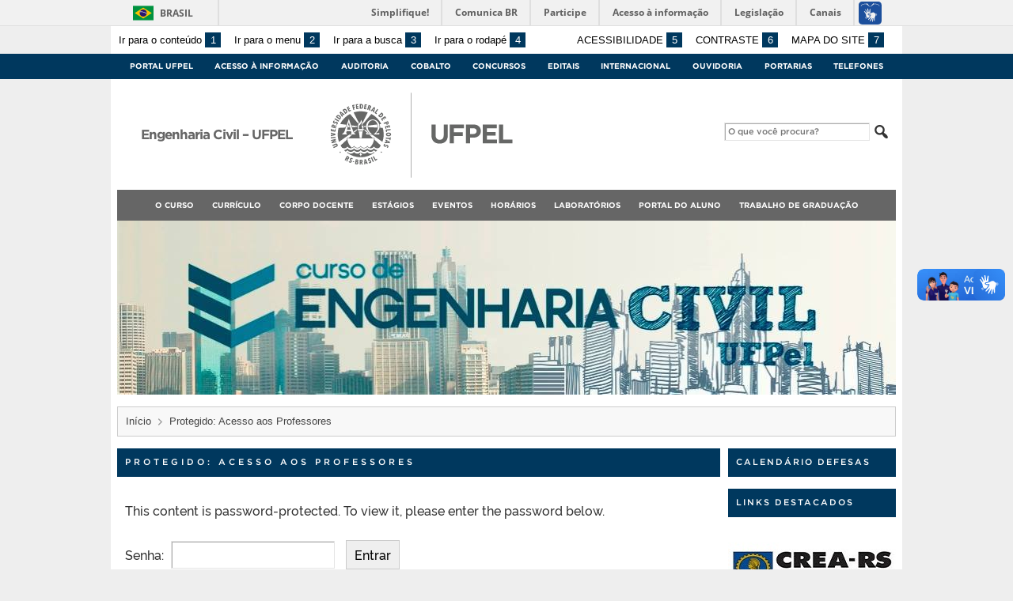

--- FILE ---
content_type: text/html; charset=UTF-8
request_url: https://wp.ufpel.edu.br/engciv/curso/acessoprof/
body_size: 15172
content:
<!DOCTYPE html>
<html prefix="og: http://ogp.me/ns# fb: https://www.facebook.com/2008/fbml" lang="pt-BR">
<head>
	<meta http-equiv="Content-Type" content="text/html; charset=utf-8" />
	<meta name="viewport" content="width=device-width, initial-scale=1.0">
	<title>
		Engenharia Civil &#8211; UFPEL &raquo; Acesso aos Professores	</title>
	<link rel="alternate" type="application/rss+xml" title="Engenharia Civil &#8211; UFPEL" href="https://wp.ufpel.edu.br/engciv/feed/" />

	<meta property='og:title' content='Protegido: Acesso aos Professores'/>
<meta property='og:image' content='https://wp.ufpel.edu.br/engciv/files/2014/09/LOGO.png' />
<meta property='og:site_name' content='Engenharia Civil - UFPEL' />
<meta property='og:description' content='Não há resumo por ser um post protegido.' />
<meta property='og:type' content='article' />
<meta property='og:url' content='http://wp.ufpel.edu.br/engciv/curso/acessoprof/' />

	<meta name='robots' content='max-image-preview:large' />
<link rel='dns-prefetch' href='//www.google.com' />
<link rel='dns-prefetch' href='//barra.brasil.gov.br' />
<link rel='dns-prefetch' href='//stats.wp.com' />
<link rel="alternate" title="oEmbed (JSON)" type="application/json+oembed" href="https://wp.ufpel.edu.br/engciv/wp-json/oembed/1.0/embed?url=https%3A%2F%2Fwp.ufpel.edu.br%2Fengciv%2Fcurso%2Facessoprof%2F" />
<link rel="alternate" title="oEmbed (XML)" type="text/xml+oembed" href="https://wp.ufpel.edu.br/engciv/wp-json/oembed/1.0/embed?url=https%3A%2F%2Fwp.ufpel.edu.br%2Fengciv%2Fcurso%2Facessoprof%2F&#038;format=xml" />
<style id='wp-img-auto-sizes-contain-inline-css' type='text/css'>
img:is([sizes=auto i],[sizes^="auto," i]){contain-intrinsic-size:3000px 1500px}
/*# sourceURL=wp-img-auto-sizes-contain-inline-css */
</style>
<style id='wp-emoji-styles-inline-css' type='text/css'>

	img.wp-smiley, img.emoji {
		display: inline !important;
		border: none !important;
		box-shadow: none !important;
		height: 1em !important;
		width: 1em !important;
		margin: 0 0.07em !important;
		vertical-align: -0.1em !important;
		background: none !important;
		padding: 0 !important;
	}
/*# sourceURL=wp-emoji-styles-inline-css */
</style>
<style id='wp-block-library-inline-css' type='text/css'>
:root{--wp-block-synced-color:#7a00df;--wp-block-synced-color--rgb:122,0,223;--wp-bound-block-color:var(--wp-block-synced-color);--wp-editor-canvas-background:#ddd;--wp-admin-theme-color:#007cba;--wp-admin-theme-color--rgb:0,124,186;--wp-admin-theme-color-darker-10:#006ba1;--wp-admin-theme-color-darker-10--rgb:0,107,160.5;--wp-admin-theme-color-darker-20:#005a87;--wp-admin-theme-color-darker-20--rgb:0,90,135;--wp-admin-border-width-focus:2px}@media (min-resolution:192dpi){:root{--wp-admin-border-width-focus:1.5px}}.wp-element-button{cursor:pointer}:root .has-very-light-gray-background-color{background-color:#eee}:root .has-very-dark-gray-background-color{background-color:#313131}:root .has-very-light-gray-color{color:#eee}:root .has-very-dark-gray-color{color:#313131}:root .has-vivid-green-cyan-to-vivid-cyan-blue-gradient-background{background:linear-gradient(135deg,#00d084,#0693e3)}:root .has-purple-crush-gradient-background{background:linear-gradient(135deg,#34e2e4,#4721fb 50%,#ab1dfe)}:root .has-hazy-dawn-gradient-background{background:linear-gradient(135deg,#faaca8,#dad0ec)}:root .has-subdued-olive-gradient-background{background:linear-gradient(135deg,#fafae1,#67a671)}:root .has-atomic-cream-gradient-background{background:linear-gradient(135deg,#fdd79a,#004a59)}:root .has-nightshade-gradient-background{background:linear-gradient(135deg,#330968,#31cdcf)}:root .has-midnight-gradient-background{background:linear-gradient(135deg,#020381,#2874fc)}:root{--wp--preset--font-size--normal:16px;--wp--preset--font-size--huge:42px}.has-regular-font-size{font-size:1em}.has-larger-font-size{font-size:2.625em}.has-normal-font-size{font-size:var(--wp--preset--font-size--normal)}.has-huge-font-size{font-size:var(--wp--preset--font-size--huge)}:root .has-text-align-center{text-align:center}:root .has-text-align-left{text-align:left}:root .has-text-align-right{text-align:right}.has-fit-text{white-space:nowrap!important}#end-resizable-editor-section{display:none}.aligncenter{clear:both}.items-justified-left{justify-content:flex-start}.items-justified-center{justify-content:center}.items-justified-right{justify-content:flex-end}.items-justified-space-between{justify-content:space-between}.screen-reader-text{word-wrap:normal!important;border:0;clip-path:inset(50%);height:1px;margin:-1px;overflow:hidden;padding:0;position:absolute;width:1px}.screen-reader-text:focus{background-color:#ddd;clip-path:none;color:#444;display:block;font-size:1em;height:auto;left:5px;line-height:normal;padding:15px 23px 14px;text-decoration:none;top:5px;width:auto;z-index:100000}html :where(.has-border-color){border-style:solid}html :where([style*=border-top-color]){border-top-style:solid}html :where([style*=border-right-color]){border-right-style:solid}html :where([style*=border-bottom-color]){border-bottom-style:solid}html :where([style*=border-left-color]){border-left-style:solid}html :where([style*=border-width]){border-style:solid}html :where([style*=border-top-width]){border-top-style:solid}html :where([style*=border-right-width]){border-right-style:solid}html :where([style*=border-bottom-width]){border-bottom-style:solid}html :where([style*=border-left-width]){border-left-style:solid}html :where(img[class*=wp-image-]){height:auto;max-width:100%}:where(figure){margin:0 0 1em}html :where(.is-position-sticky){--wp-admin--admin-bar--position-offset:var(--wp-admin--admin-bar--height,0px)}@media screen and (max-width:600px){html :where(.is-position-sticky){--wp-admin--admin-bar--position-offset:0px}}

/*# sourceURL=wp-block-library-inline-css */
</style><style id='global-styles-inline-css' type='text/css'>
:root{--wp--preset--aspect-ratio--square: 1;--wp--preset--aspect-ratio--4-3: 4/3;--wp--preset--aspect-ratio--3-4: 3/4;--wp--preset--aspect-ratio--3-2: 3/2;--wp--preset--aspect-ratio--2-3: 2/3;--wp--preset--aspect-ratio--16-9: 16/9;--wp--preset--aspect-ratio--9-16: 9/16;--wp--preset--color--black: #000000;--wp--preset--color--cyan-bluish-gray: #abb8c3;--wp--preset--color--white: #ffffff;--wp--preset--color--pale-pink: #f78da7;--wp--preset--color--vivid-red: #cf2e2e;--wp--preset--color--luminous-vivid-orange: #ff6900;--wp--preset--color--luminous-vivid-amber: #fcb900;--wp--preset--color--light-green-cyan: #7bdcb5;--wp--preset--color--vivid-green-cyan: #00d084;--wp--preset--color--pale-cyan-blue: #8ed1fc;--wp--preset--color--vivid-cyan-blue: #0693e3;--wp--preset--color--vivid-purple: #9b51e0;--wp--preset--gradient--vivid-cyan-blue-to-vivid-purple: linear-gradient(135deg,rgb(6,147,227) 0%,rgb(155,81,224) 100%);--wp--preset--gradient--light-green-cyan-to-vivid-green-cyan: linear-gradient(135deg,rgb(122,220,180) 0%,rgb(0,208,130) 100%);--wp--preset--gradient--luminous-vivid-amber-to-luminous-vivid-orange: linear-gradient(135deg,rgb(252,185,0) 0%,rgb(255,105,0) 100%);--wp--preset--gradient--luminous-vivid-orange-to-vivid-red: linear-gradient(135deg,rgb(255,105,0) 0%,rgb(207,46,46) 100%);--wp--preset--gradient--very-light-gray-to-cyan-bluish-gray: linear-gradient(135deg,rgb(238,238,238) 0%,rgb(169,184,195) 100%);--wp--preset--gradient--cool-to-warm-spectrum: linear-gradient(135deg,rgb(74,234,220) 0%,rgb(151,120,209) 20%,rgb(207,42,186) 40%,rgb(238,44,130) 60%,rgb(251,105,98) 80%,rgb(254,248,76) 100%);--wp--preset--gradient--blush-light-purple: linear-gradient(135deg,rgb(255,206,236) 0%,rgb(152,150,240) 100%);--wp--preset--gradient--blush-bordeaux: linear-gradient(135deg,rgb(254,205,165) 0%,rgb(254,45,45) 50%,rgb(107,0,62) 100%);--wp--preset--gradient--luminous-dusk: linear-gradient(135deg,rgb(255,203,112) 0%,rgb(199,81,192) 50%,rgb(65,88,208) 100%);--wp--preset--gradient--pale-ocean: linear-gradient(135deg,rgb(255,245,203) 0%,rgb(182,227,212) 50%,rgb(51,167,181) 100%);--wp--preset--gradient--electric-grass: linear-gradient(135deg,rgb(202,248,128) 0%,rgb(113,206,126) 100%);--wp--preset--gradient--midnight: linear-gradient(135deg,rgb(2,3,129) 0%,rgb(40,116,252) 100%);--wp--preset--font-size--small: 14px;--wp--preset--font-size--medium: 20px;--wp--preset--font-size--large: 22px;--wp--preset--font-size--x-large: 42px;--wp--preset--font-size--regular: 16px;--wp--preset--font-size--larger: 28px;--wp--preset--spacing--20: 0.44rem;--wp--preset--spacing--30: 0.67rem;--wp--preset--spacing--40: 1rem;--wp--preset--spacing--50: 1.5rem;--wp--preset--spacing--60: 2.25rem;--wp--preset--spacing--70: 3.38rem;--wp--preset--spacing--80: 5.06rem;--wp--preset--shadow--natural: 6px 6px 9px rgba(0, 0, 0, 0.2);--wp--preset--shadow--deep: 12px 12px 50px rgba(0, 0, 0, 0.4);--wp--preset--shadow--sharp: 6px 6px 0px rgba(0, 0, 0, 0.2);--wp--preset--shadow--outlined: 6px 6px 0px -3px rgb(255, 255, 255), 6px 6px rgb(0, 0, 0);--wp--preset--shadow--crisp: 6px 6px 0px rgb(0, 0, 0);}:where(.is-layout-flex){gap: 0.5em;}:where(.is-layout-grid){gap: 0.5em;}body .is-layout-flex{display: flex;}.is-layout-flex{flex-wrap: wrap;align-items: center;}.is-layout-flex > :is(*, div){margin: 0;}body .is-layout-grid{display: grid;}.is-layout-grid > :is(*, div){margin: 0;}:where(.wp-block-columns.is-layout-flex){gap: 2em;}:where(.wp-block-columns.is-layout-grid){gap: 2em;}:where(.wp-block-post-template.is-layout-flex){gap: 1.25em;}:where(.wp-block-post-template.is-layout-grid){gap: 1.25em;}.has-black-color{color: var(--wp--preset--color--black) !important;}.has-cyan-bluish-gray-color{color: var(--wp--preset--color--cyan-bluish-gray) !important;}.has-white-color{color: var(--wp--preset--color--white) !important;}.has-pale-pink-color{color: var(--wp--preset--color--pale-pink) !important;}.has-vivid-red-color{color: var(--wp--preset--color--vivid-red) !important;}.has-luminous-vivid-orange-color{color: var(--wp--preset--color--luminous-vivid-orange) !important;}.has-luminous-vivid-amber-color{color: var(--wp--preset--color--luminous-vivid-amber) !important;}.has-light-green-cyan-color{color: var(--wp--preset--color--light-green-cyan) !important;}.has-vivid-green-cyan-color{color: var(--wp--preset--color--vivid-green-cyan) !important;}.has-pale-cyan-blue-color{color: var(--wp--preset--color--pale-cyan-blue) !important;}.has-vivid-cyan-blue-color{color: var(--wp--preset--color--vivid-cyan-blue) !important;}.has-vivid-purple-color{color: var(--wp--preset--color--vivid-purple) !important;}.has-black-background-color{background-color: var(--wp--preset--color--black) !important;}.has-cyan-bluish-gray-background-color{background-color: var(--wp--preset--color--cyan-bluish-gray) !important;}.has-white-background-color{background-color: var(--wp--preset--color--white) !important;}.has-pale-pink-background-color{background-color: var(--wp--preset--color--pale-pink) !important;}.has-vivid-red-background-color{background-color: var(--wp--preset--color--vivid-red) !important;}.has-luminous-vivid-orange-background-color{background-color: var(--wp--preset--color--luminous-vivid-orange) !important;}.has-luminous-vivid-amber-background-color{background-color: var(--wp--preset--color--luminous-vivid-amber) !important;}.has-light-green-cyan-background-color{background-color: var(--wp--preset--color--light-green-cyan) !important;}.has-vivid-green-cyan-background-color{background-color: var(--wp--preset--color--vivid-green-cyan) !important;}.has-pale-cyan-blue-background-color{background-color: var(--wp--preset--color--pale-cyan-blue) !important;}.has-vivid-cyan-blue-background-color{background-color: var(--wp--preset--color--vivid-cyan-blue) !important;}.has-vivid-purple-background-color{background-color: var(--wp--preset--color--vivid-purple) !important;}.has-black-border-color{border-color: var(--wp--preset--color--black) !important;}.has-cyan-bluish-gray-border-color{border-color: var(--wp--preset--color--cyan-bluish-gray) !important;}.has-white-border-color{border-color: var(--wp--preset--color--white) !important;}.has-pale-pink-border-color{border-color: var(--wp--preset--color--pale-pink) !important;}.has-vivid-red-border-color{border-color: var(--wp--preset--color--vivid-red) !important;}.has-luminous-vivid-orange-border-color{border-color: var(--wp--preset--color--luminous-vivid-orange) !important;}.has-luminous-vivid-amber-border-color{border-color: var(--wp--preset--color--luminous-vivid-amber) !important;}.has-light-green-cyan-border-color{border-color: var(--wp--preset--color--light-green-cyan) !important;}.has-vivid-green-cyan-border-color{border-color: var(--wp--preset--color--vivid-green-cyan) !important;}.has-pale-cyan-blue-border-color{border-color: var(--wp--preset--color--pale-cyan-blue) !important;}.has-vivid-cyan-blue-border-color{border-color: var(--wp--preset--color--vivid-cyan-blue) !important;}.has-vivid-purple-border-color{border-color: var(--wp--preset--color--vivid-purple) !important;}.has-vivid-cyan-blue-to-vivid-purple-gradient-background{background: var(--wp--preset--gradient--vivid-cyan-blue-to-vivid-purple) !important;}.has-light-green-cyan-to-vivid-green-cyan-gradient-background{background: var(--wp--preset--gradient--light-green-cyan-to-vivid-green-cyan) !important;}.has-luminous-vivid-amber-to-luminous-vivid-orange-gradient-background{background: var(--wp--preset--gradient--luminous-vivid-amber-to-luminous-vivid-orange) !important;}.has-luminous-vivid-orange-to-vivid-red-gradient-background{background: var(--wp--preset--gradient--luminous-vivid-orange-to-vivid-red) !important;}.has-very-light-gray-to-cyan-bluish-gray-gradient-background{background: var(--wp--preset--gradient--very-light-gray-to-cyan-bluish-gray) !important;}.has-cool-to-warm-spectrum-gradient-background{background: var(--wp--preset--gradient--cool-to-warm-spectrum) !important;}.has-blush-light-purple-gradient-background{background: var(--wp--preset--gradient--blush-light-purple) !important;}.has-blush-bordeaux-gradient-background{background: var(--wp--preset--gradient--blush-bordeaux) !important;}.has-luminous-dusk-gradient-background{background: var(--wp--preset--gradient--luminous-dusk) !important;}.has-pale-ocean-gradient-background{background: var(--wp--preset--gradient--pale-ocean) !important;}.has-electric-grass-gradient-background{background: var(--wp--preset--gradient--electric-grass) !important;}.has-midnight-gradient-background{background: var(--wp--preset--gradient--midnight) !important;}.has-small-font-size{font-size: var(--wp--preset--font-size--small) !important;}.has-medium-font-size{font-size: var(--wp--preset--font-size--medium) !important;}.has-large-font-size{font-size: var(--wp--preset--font-size--large) !important;}.has-x-large-font-size{font-size: var(--wp--preset--font-size--x-large) !important;}
/*# sourceURL=global-styles-inline-css */
</style>

<style id='classic-theme-styles-inline-css' type='text/css'>
.wp-block-button__link{background-color:#32373c;border-radius:9999px;box-shadow:none;color:#fff;font-size:1.125em;padding:calc(.667em + 2px) calc(1.333em + 2px);text-decoration:none}.wp-block-file__button{background:#32373c;color:#fff}.wp-block-accordion-heading{margin:0}.wp-block-accordion-heading__toggle{background-color:inherit!important;color:inherit!important}.wp-block-accordion-heading__toggle:not(:focus-visible){outline:none}.wp-block-accordion-heading__toggle:focus,.wp-block-accordion-heading__toggle:hover{background-color:inherit!important;border:none;box-shadow:none;color:inherit;padding:var(--wp--preset--spacing--20,1em) 0;text-decoration:none}.wp-block-accordion-heading__toggle:focus-visible{outline:auto;outline-offset:0}
/*# sourceURL=https://wp.ufpel.edu.br/engciv/wp-content/plugins/gutenberg/build/styles/block-library/classic.css */
</style>
<link rel='stylesheet' id='contact-form-7-css' href='https://wp.ufpel.edu.br/engciv/wp-content/plugins/contact-form-7/includes/css/styles.css?ver=1768235136' type='text/css' media='all' />
<link rel='stylesheet' id='fa-solid-css' href='https://wp.ufpel.edu.br/engciv/wp-content/themes/UFPel2.0/vendor/fontawesome/css/solid.min.css?ver=1686149138' type='text/css' media='all' />
<link rel='stylesheet' id='fa-brands-css' href='https://wp.ufpel.edu.br/engciv/wp-content/themes/UFPel2.0/vendor/fontawesome/css/brands.min.css?ver=1686149138' type='text/css' media='all' />
<link rel='stylesheet' id='dashicons-css' href='https://wp.ufpel.edu.br/engciv/wp-includes/css/dashicons.min.css?ver=1768233223' type='text/css' media='all' />
<link rel='stylesheet' id='ufpel-css' href='https://wp.ufpel.edu.br/engciv/wp-content/themes/UFPel2.0/style.css?ver=1686149138' type='text/css' media='all' />
<style id='ufpel-inline-css' type='text/css'>

		.corTexto,
		#titulo:hover { color: #00385e; }
		.corFundo { background-color: #00385e; }
		.corBorda { border-color: #00385e; }
		.corFill  { fill: #00385e; }
		.dest_bloco:hover > .dest_bloco_titulo { color: #00385e; border-color: #00385e; }
		#nomesite { font-size: 1em; }
		#und_vinc { font-size: 1em; }
	
			#menu_principal { text-align: center; }
		
/*# sourceURL=ufpel-inline-css */
</style>
<link rel='stylesheet' id='ufpel-contraste-css' href='https://wp.ufpel.edu.br/engciv/wp-content/themes/UFPel2.0/css/contraste.css?ver=1686149136' type='text/css' media='all' />
<link rel='stylesheet' id='federalfm-css' href='https://wp.ufpel.edu.br/engciv/wp-content/plugins/widgets-ufpel/radio/frontend.css?ver=1661875529' type='text/css' media='all' />
<link rel='stylesheet' id='federalfm-skin-css' href='https://wp.ufpel.edu.br/engciv/wp-content/plugins/widgets-ufpel/radio/jplayer/skin.css?ver=1661875529' type='text/css' media='all' />
<link rel='stylesheet' id='previsao-cppmet-css' href='https://wp.ufpel.edu.br/engciv/wp-content/plugins/widgets-ufpel/previsao/frontend.css?ver=1661875528' type='text/css' media='all' />
<link rel='stylesheet' id='arquivoinst-widget-css' href='https://wp.ufpel.edu.br/engciv/wp-content/plugins/widgets-ufpel/arquivo//frontend.css?ver=1661875528' type='text/css' media='all' />
<link rel='stylesheet' id='manchete-widget-styles-css' href='https://wp.ufpel.edu.br/engciv/wp-content/plugins/widgets-ufpel/manchete//frontend.css?ver=1661875528' type='text/css' media='all' />
<link rel='stylesheet' id='jetpack-subscriptions-css' href='https://wp.ufpel.edu.br/engciv/wp-content/plugins/jetpack/_inc/build/subscriptions/subscriptions.min.css?ver=1768235152' type='text/css' media='all' />
<link rel='stylesheet' id='simcal-qtip-css' href='https://wp.ufpel.edu.br/engciv/wp-content/plugins/google-calendar-events/assets/css/vendor/jquery.qtip.min.css?ver=1598367818' type='text/css' media='all' />
<link rel='stylesheet' id='simcal-default-calendar-grid-css' href='https://wp.ufpel.edu.br/engciv/wp-content/plugins/google-calendar-events/assets/css/default-calendar-grid.min.css?ver=1598367818' type='text/css' media='all' />
<link rel='stylesheet' id='simcal-default-calendar-list-css' href='https://wp.ufpel.edu.br/engciv/wp-content/plugins/google-calendar-events/assets/css/default-calendar-list.min.css?ver=1598367818' type='text/css' media='all' />
<link rel='stylesheet' id='sharedaddy-css' href='https://wp.ufpel.edu.br/engciv/wp-content/plugins/jetpack/modules/sharedaddy/sharing.css?ver=1768235152' type='text/css' media='all' />
<link rel='stylesheet' id='social-logos-css' href='https://wp.ufpel.edu.br/engciv/wp-content/plugins/jetpack/_inc/social-logos/social-logos.min.css?ver=1768235152' type='text/css' media='all' />
<script type="text/javascript" src="https://wp.ufpel.edu.br/engciv/wp-content/themes/UFPel2.0/js/menu-w3c/MenubarItemLinks.js?ver=1686149137" id="menubar-item-links-js"></script>
<script type="text/javascript" src="https://wp.ufpel.edu.br/engciv/wp-content/themes/UFPel2.0/js/menu-w3c/MenubarLinks.js?ver=1686149137" id="menubar-links-js"></script>
<script type="text/javascript" src="https://wp.ufpel.edu.br/engciv/wp-content/themes/UFPel2.0/js/menu-w3c/PopupMenuItemLinks.js?ver=1686149137" id="popup-menu-item-links-js"></script>
<script type="text/javascript" src="https://wp.ufpel.edu.br/engciv/wp-content/themes/UFPel2.0/js/menu-w3c/PopupMenuLinks.js?ver=1686149137" id="popup-menu-links-js"></script>
<script type="text/javascript" src="https://wp.ufpel.edu.br/engciv/wp-content/themes/UFPel2.0/js/reflex/reflex.js?ver=1686149137" id="reflex-js"></script>
<script type="text/javascript" src="https://wp.ufpel.edu.br/engciv/wp-includes/js/jquery/jquery.min.js?ver=1754069796" id="jquery-core-js"></script>
<script type="text/javascript" src="https://wp.ufpel.edu.br/engciv/wp-includes/js/jquery/jquery-migrate.min.js?ver=1693343920" id="jquery-migrate-js"></script>
<script type="text/javascript" src="https://wp.ufpel.edu.br/engciv/wp-content/themes/UFPel2.0/js/jcarousel/jquery.jcarousel.min.js?ver=1686149137" id="jcarousel-js"></script>
<script type="text/javascript" src="https://wp.ufpel.edu.br/engciv/wp-content/themes/UFPel2.0/js/jcarousel/jquery.jcarousel-swipe.min.js?ver=1686149137" id="jcarousel-swipe-js"></script>
<script type="text/javascript" id="base-site-js-extra">
/* <![CDATA[ */
var configTema = {"fixaScroll":"1"};
//# sourceURL=base-site-js-extra
/* ]]> */
</script>
<script type="text/javascript" src="https://wp.ufpel.edu.br/engciv/wp-content/themes/UFPel2.0/js/base.js?ver=1686149137" id="base-site-js"></script>
<script type="text/javascript" src="https://wp.ufpel.edu.br/engciv/wp-content/plugins/widgets-ufpel/radio/jplayer/jplayer/jquery.jplayer.min.js?ver=1661875529" id="federalfm-player-js"></script>
<script type="text/javascript" id="federalfm-js-extra">
/* <![CDATA[ */
var dadosPHP = {"widget_url":"https://wp.ufpel.edu.br/engciv/wp-content/plugins/widgets-ufpel/radio/","autoplay":"","msg_agora":"Agora:","msg_erro":"Fluxo de \u00e1udio n\u00e3o dispon\u00edvel"};
//# sourceURL=federalfm-js-extra
/* ]]> */
</script>
<script type="text/javascript" src="https://wp.ufpel.edu.br/engciv/wp-content/plugins/widgets-ufpel/radio/frontend.js?ver=1757509216" id="federalfm-js"></script>
<script type="text/javascript" src="https://wp.ufpel.edu.br/engciv/wp-content/themes/UFPel2.0/widgets/linksdestacados/widget.js?ver=1686149139" id="linksdestacados-widget-script-js"></script>
<link rel="https://api.w.org/" href="https://wp.ufpel.edu.br/engciv/wp-json/" /><link rel="alternate" title="JSON" type="application/json" href="https://wp.ufpel.edu.br/engciv/wp-json/wp/v2/pages/678" /><link rel="EditURI" type="application/rsd+xml" title="RSD" href="https://wp.ufpel.edu.br/engciv/xmlrpc.php?rsd" />
<link rel="canonical" href="https://wp.ufpel.edu.br/engciv/curso/acessoprof/" />
<link rel='shortlink' href='https://wp.ufpel.edu.br/engciv/?p=678' />
<meta property="fb:app_id" content="828602903820929"/>	<style>img#wpstats{display:none}</style>
		<link rel="icon" href="https://wp.ufpel.edu.br/engciv/files/2014/09/cropped-LOGO-32x32.png" sizes="32x32" />
<link rel="icon" href="https://wp.ufpel.edu.br/engciv/files/2014/09/cropped-LOGO-192x192.png" sizes="192x192" />
<link rel="apple-touch-icon" href="https://wp.ufpel.edu.br/engciv/files/2014/09/cropped-LOGO-180x180.png" />
<meta name="msapplication-TileImage" content="https://wp.ufpel.edu.br/engciv/files/2014/09/cropped-LOGO-270x270.png" />

<!-- Matomo -->
<script type="text/javascript">
  var _paq = _paq || [];
  _paq.push(['trackPageView']);
  _paq.push(['enableLinkTracking']);
  (function() {
    var u="https://stats.ufpel.edu.br/";
    _paq.push(['setTrackerUrl', u+'piwik.php']);
    _paq.push(['setSiteId', '5']);
    var d=document, g=d.createElement('script'), s=d.getElementsByTagName('script')[0];
    g.type='text/javascript'; g.async=true; g.defer=true; g.src=u+'piwik.js'; s.parentNode.insertBefore(g,s);
  })();
</script>
<noscript><p><img src="https://stats.ufpel.edu.br/piwik.php?idsite=5&amp;rec=1" style="border:0;" alt="" /></p></noscript>
<!-- End Matomo Code -->

</head>

<body class="wp-singular page-template-default page page-id-678 page-child parent-pageid-50 wp-theme-UFPel20">

	<script type="text/javascript">
		var templateUrl = "https://wp.ufpel.edu.br/engciv/wp-content/themes/UFPel2.0";
	</script>

	<div id="box">
	<header>
		<div id="barra-acessibilidade" class="wrapper barra-acessibilidade clearfix">
			<ul class="atalhos-acessibilidade atalhos-acessibilidade-desktop">
				<li><a accesskey="1" href="#inicioConteudo">Ir para o conteúdo <span class="corFundo">1</span></a></li>
				<li><a accesskey="2" href="#menu_principal" id="irMenu">Ir para o menu <span class="corFundo">2</span></a></li>
				<li><a accesskey="3" href="#campoBusca" id="irBusca">Ir para a busca <span class="corFundo">3</span></a></li>
				<li><a accesskey="4" href="#foot_content">Ir para o rodapé <span class="corFundo">4</span></a></li>
			</ul>
			<ul class="atalhos-acessibilidade atalhos-acessibilidade-gerais">
				<li><a accesskey="5" href="https://wp.ufpel.edu.br/engciv/recursos-de-acessibilidade" class="caps">Acessibilidade <span class="corFundo">5</span></a></li>
				<li><a accesskey="6" href="#contraste" id="contraste" class="caps">Contraste <span class="corFundo">6</span></a></li>
				<li><a accesskey="7" href="https://wp.ufpel.edu.br/engciv/mapa-do-site" id="contraste" class="caps">Mapa do site <span class="corFundo">7</span></a></li>
			</ul>
		</div>

					<div id="barra-brasil" style="background: #7F7F7F; height: 20px; padding: 0 0 0 10px; display: block; box-sizing: border-box;">
				<ul id="menu-barra-temp" style="list-style:none;">
					<li style="display:inline; float:left;padding-right:10px; margin-right:10px; border-right:1px solid #EDEDED"><a href="http://brasil.gov.br" style="font-family:sans,sans-serif; text-decoration:none; color:white;">Portal do Governo Brasileiro</a></li>
					<li><a style="font-family:sans,sans-serif; text-decoration:none; color:white;" href="http://epwg.governoeletronico.gov.br/barra/atualize.html">Atualize sua Barra de Governo</a></li>
				</ul>
			</div>
		
		<div id="menu_ufpel" class="corFundo">
			<div class="hor_center" id="menu_ufpel_list">
				<button class="ufpel-toggle"><span class="dashicons dashicons-menu"></span></button>
				<ul id="menu-menu-ufpel" class="menu corFundo">
					<li><a href="https://ufpel.edu.br">Portal UFPel</a></li>
				<li><a href="http://wp.ufpel.edu.br/acessoainformacao" title="Acesso à Informação &#8211; UFPel">Acesso à Informação</a></li><li><a href="http://wp.ufpel.edu.br/audin/" title="Auditoria Interna">Auditoria</a></li><li><a href="https://cobalto.ufpel.edu.br" title="Cobalto &#8211; Sistema Integrado de Gestão">Cobalto</a></li><li><a href="http://concursos.ufpel.edu.br" title="Concursos">Concursos</a></li><li><a href="http://portal.ufpel.edu.br/editais/" title="Editais">Editais</a></li><li><a href="https://wp.ufpel.edu.br/international/" title="Internacional">Internacional</a></li><li><a href="http://wp.ufpel.edu.br/ouvidoria" title="">Ouvidoria</a></li><li><a href="http://reitoria.ufpel.edu.br/portarias/" title="Portarias">Portarias</a></li><li><a href="https://cobalto.ufpel.edu.br/portal/consultas/guiatelefonicopublico" title="Guia Telefônico Interno">Telefones</a></li>				</ul>
			</div>
		</div>

		<div class="wrapper">
			<div class="header_content_filler"></div>
			<div id="header_content">
				<a href="https://wp.ufpel.edu.br/engciv" title="Página inicial">
					<div id="titulo">
						<span id="und_vinc"></span>
						<span id="nomesite">Engenharia Civil &#8211; UFPEL</span>
						<span id="descricaosite"></span>
					</div>
				</a>
				<a href="https://ufpel.edu.br" title="Portal UFPel">
					<div id="escudo"></div>
				</a>

				<div id="busca">
					<form role="search" method="get" id="searchform" action="https://wp.ufpel.edu.br/engciv/">
    <div>
        <input type="text" value="" name="s" id="campoBusca" placeholder="O que você procura?">
<!--        <input type="submit" id="botaoBusca" value="" title="Pesquisar na UFPel"> -->
        <span class="dashicons dashicons-search"></span>
    </div>
</form>				</div>
			</div>
			<div class="limpa"></div>
		</div>

		<div class="wrapper">
			<nav id="menu_principal" aria-label="Menu principal">
				<button class="principal-toggle"><span class="dashicons dashicons-menu"></span> &nbsp;MENU</button>
<ul id="menu-principal" class="menu"><li id="menu-item-281" class="menu-item menu-item-type-post_type menu-item-object-page current-page-ancestor menu-item-has-children menu-item-281"><a href="https://wp.ufpel.edu.br/engciv/curso/">O Curso</a>
<ul class="sub-menu">
	<li id="menu-item-285" class="menu-item menu-item-type-post_type menu-item-object-page menu-item-has-children menu-item-285"><a href="https://wp.ufpel.edu.br/engciv/curso/25-2/">Colegiado</a>
	<ul class="sub-menu">
		<li id="menu-item-4163" class="menu-item menu-item-type-post_type menu-item-object-page menu-item-4163"><a href="https://wp.ufpel.edu.br/engciv/reunioes-de-colegiado/">Reuniões de colegiado</a></li>
	</ul>
</li>
	<li id="menu-item-4074" class="menu-item menu-item-type-post_type menu-item-object-page menu-item-4074"><a href="https://wp.ufpel.edu.br/engciv/curso/comissoes/">Comissões</a></li>
	<li id="menu-item-4071" class="menu-item menu-item-type-post_type menu-item-object-page menu-item-4071"><a href="https://wp.ufpel.edu.br/engciv/curso/daec/">DAEC</a></li>
	<li id="menu-item-4075" class="menu-item menu-item-type-post_type menu-item-object-page menu-item-4075"><a href="https://wp.ufpel.edu.br/engciv/curso/identidade-visual/">Identidade Visual</a></li>
	<li id="menu-item-279" class="menu-item menu-item-type-post_type menu-item-object-page menu-item-279"><a href="https://wp.ufpel.edu.br/engciv/curso/nucleo-docente-estruturante/">Núcleo Docente Estruturante</a></li>
	<li id="menu-item-278" class="menu-item menu-item-type-post_type menu-item-object-page menu-item-278"><a href="https://wp.ufpel.edu.br/engciv/curso/projeto-pedagogico/">Projeto Pedagógico</a></li>
	<li id="menu-item-4072" class="menu-item menu-item-type-post_type menu-item-object-page menu-item-4072"><a href="https://wp.ufpel.edu.br/engciv/curso/vertice/">Vértice Engenharia Jr. – Empresa Junior</a></li>
</ul>
</li>
<li id="menu-item-282" class="menu-item menu-item-type-post_type menu-item-object-page menu-item-has-children menu-item-282"><a href="https://wp.ufpel.edu.br/engciv/curriculo/">Currículo</a>
<ul class="sub-menu">
	<li id="menu-item-4076" class="menu-item menu-item-type-post_type menu-item-object-page menu-item-4076"><a href="https://wp.ufpel.edu.br/engciv/curriculo/atividades-complementares-e-carga-horaria-livre/">Atividades Complementares e Carga Horária Livre</a></li>
	<li id="menu-item-4078" class="menu-item menu-item-type-post_type menu-item-object-page menu-item-4078"><a href="https://wp.ufpel.edu.br/engciv/curriculo/disciplinas/">Disciplinas</a></li>
	<li id="menu-item-4077" class="menu-item menu-item-type-post_type menu-item-object-page menu-item-4077"><a href="https://wp.ufpel.edu.br/engciv/curriculo/fluxograma/">Fluxograma</a></li>
</ul>
</li>
<li id="menu-item-362" class="menu-item menu-item-type-post_type menu-item-object-page menu-item-has-children menu-item-362"><a href="https://wp.ufpel.edu.br/engciv/corpo-docente/">Corpo Docente</a>
<ul class="sub-menu">
	<li id="menu-item-365" class="menu-item menu-item-type-post_type menu-item-object-page menu-item-365"><a href="https://wp.ufpel.edu.br/engciv/corpo-docente/aline-paliga/">Aline Paliga</a></li>
	<li id="menu-item-4064" class="menu-item menu-item-type-post_type menu-item-object-page menu-item-4064"><a href="https://wp.ufpel.edu.br/engciv/corpo-docente/aline-tabarelli/">Aline Tabarelli</a></li>
	<li id="menu-item-4067" class="menu-item menu-item-type-post_type menu-item-object-page menu-item-4067"><a href="https://wp.ufpel.edu.br/engciv/corpo-docente/angela-azevedo/">Ângela Azevedo de Azevedo</a></li>
	<li id="menu-item-425" class="menu-item menu-item-type-post_type menu-item-object-page menu-item-425"><a href="https://wp.ufpel.edu.br/engciv/corpo-docente/eduardo-couto/">Eduardo Costa Couto</a></li>
	<li id="menu-item-4065" class="menu-item menu-item-type-post_type menu-item-object-page menu-item-4065"><a href="https://wp.ufpel.edu.br/engciv/corpo-docente/guilherme-hoehr-trindade/">Guilherme Hoehr Trindade</a></li>
	<li id="menu-item-4062" class="menu-item menu-item-type-post_type menu-item-object-page menu-item-4062"><a href="https://wp.ufpel.edu.br/engciv/corpo-docente/hebert-rosseto/">Hebert Rosseto</a></li>
	<li id="menu-item-4068" class="menu-item menu-item-type-post_type menu-item-object-page menu-item-4068"><a href="https://wp.ufpel.edu.br/engciv/corpo-docente/henrique-coelho/">Henrique Coelho</a></li>
	<li id="menu-item-431" class="menu-item menu-item-type-post_type menu-item-object-page menu-item-431"><a href="https://wp.ufpel.edu.br/engciv/corpo-docente/hugo-guedes/">Hugo Guedes</a></li>
	<li id="menu-item-4063" class="menu-item menu-item-type-post_type menu-item-object-page menu-item-4063"><a href="https://wp.ufpel.edu.br/engciv/corpo-docente/ingrid-belchior/">Ingrid Belchior</a></li>
	<li id="menu-item-434" class="menu-item menu-item-type-post_type menu-item-object-page menu-item-434"><a href="https://wp.ufpel.edu.br/engciv/corpo-docente/klaus/">Klaus Machado Theisen</a></li>
	<li id="menu-item-440" class="menu-item menu-item-type-post_type menu-item-object-page menu-item-440"><a href="https://wp.ufpel.edu.br/engciv/corpo-docente/jorge-rodrigues-2/">Jorge Rodrigues</a></li>
	<li id="menu-item-4069" class="menu-item menu-item-type-post_type menu-item-object-page menu-item-4069"><a href="https://wp.ufpel.edu.br/engciv/corpo-docente/rafael-delucis/">Rafael de Avila Delucis (NUBATEC)</a></li>
	<li id="menu-item-4070" class="menu-item menu-item-type-post_type menu-item-object-page menu-item-4070"><a href="https://wp.ufpel.edu.br/engciv/corpo-docente/rafael-hallal/">Rafael Hallal</a></li>
	<li id="menu-item-4066" class="menu-item menu-item-type-post_type menu-item-object-page menu-item-4066"><a href="https://wp.ufpel.edu.br/engciv/corpo-docente/tamara/">Tamara Leitzke Caldeira</a></li>
</ul>
</li>
<li id="menu-item-276" class="menu-item menu-item-type-post_type menu-item-object-page menu-item-has-children menu-item-276"><a href="https://wp.ufpel.edu.br/engciv/estagios/">Estágios</a>
<ul class="sub-menu">
	<li id="menu-item-4079" class="menu-item menu-item-type-post_type menu-item-object-page menu-item-4079"><a href="https://wp.ufpel.edu.br/engciv/estagios/vivencia/">Estágio de Vivência</a></li>
	<li id="menu-item-4081" class="menu-item menu-item-type-post_type menu-item-object-page menu-item-4081"><a href="https://wp.ufpel.edu.br/engciv/estagios/extra/">Estágio Extracurricular</a></li>
	<li id="menu-item-4080" class="menu-item menu-item-type-post_type menu-item-object-page menu-item-4080"><a href="https://wp.ufpel.edu.br/engciv/estagios/estagio-pro/">Estágio Profissionalizante</a></li>
	<li id="menu-item-4083" class="menu-item menu-item-type-post_type menu-item-object-page menu-item-4083"><a href="https://wp.ufpel.edu.br/engciv/estagios/op/">Oportunidades</a></li>
	<li id="menu-item-4082" class="menu-item menu-item-type-post_type menu-item-object-page menu-item-4082"><a href="https://wp.ufpel.edu.br/engciv/estagios/seguro/">Seguro para estágio obrigatório</a></li>
</ul>
</li>
<li id="menu-item-597" class="menu-item menu-item-type-post_type menu-item-object-page menu-item-has-children menu-item-597"><a href="https://wp.ufpel.edu.br/engciv/eventos/">Eventos</a>
<ul class="sub-menu">
	<li id="menu-item-4091" class="menu-item menu-item-type-post_type menu-item-object-page menu-item-4091"><a href="https://wp.ufpel.edu.br/engciv/eventos/semana-academica/">Semana Acadêmica</a></li>
	<li id="menu-item-4092" class="menu-item menu-item-type-post_type menu-item-object-page menu-item-4092"><a href="https://wp.ufpel.edu.br/engciv/eventos/svc/">Semana Vértice de Capacitação</a></li>
	<li id="menu-item-4093" class="menu-item menu-item-type-post_type menu-item-object-page menu-item-4093"><a href="https://wp.ufpel.edu.br/engciv/eventos/ciclo-de-paletras/">Ciclo de Palestras</a></li>
	<li id="menu-item-4094" class="menu-item menu-item-type-post_type menu-item-object-page menu-item-4094"><a href="https://wp.ufpel.edu.br/engciv/eventos/enade/">ENADE</a></li>
</ul>
</li>
<li id="menu-item-395" class="menu-item menu-item-type-post_type menu-item-object-page menu-item-395"><a href="https://wp.ufpel.edu.br/engciv/horarios-2/">Horários</a></li>
<li id="menu-item-837" class="menu-item menu-item-type-post_type menu-item-object-page menu-item-has-children menu-item-837"><a href="https://wp.ufpel.edu.br/engciv/laboratorios/">Laboratórios</a>
<ul class="sub-menu">
	<li id="menu-item-4087" class="menu-item menu-item-type-post_type menu-item-object-page menu-item-4087"><a href="https://wp.ufpel.edu.br/engciv/laboratorios/laca/">LACA</a></li>
	<li id="menu-item-1534" class="menu-item menu-item-type-post_type menu-item-object-page menu-item-1534"><a href="https://wp.ufpel.edu.br/engciv/laboratorios/laboratorio-de-pavimentacao/">Laboratório de Mecânica dos Solos e Pavimentação</a></li>
	<li id="menu-item-4085" class="menu-item menu-item-type-post_type menu-item-object-page menu-item-4085"><a href="https://wp.ufpel.edu.br/engciv/laboratorios/nucleo-de-estudos-em-materiais-compositos/">Laboratório de Materiais e Técnicas Construtivas</a></li>
</ul>
</li>
<li id="menu-item-4089" class="menu-item menu-item-type-post_type menu-item-object-page menu-item-has-children menu-item-4089"><a href="https://wp.ufpel.edu.br/engciv/alunos/">Portal do Aluno</a>
<ul class="sub-menu">
	<li id="menu-item-4090" class="menu-item menu-item-type-post_type menu-item-object-page menu-item-4090"><a href="https://wp.ufpel.edu.br/engciv/alunos/docs/">Documentos</a></li>
	<li id="menu-item-398" class="menu-item menu-item-type-post_type menu-item-object-page menu-item-398"><a href="https://wp.ufpel.edu.br/engciv/alunos/reopcao-e-transferencia/">Reopção, Reingresso, Transferência e Portador de Diploma</a></li>
	<li id="menu-item-703" class="menu-item menu-item-type-post_type menu-item-object-page menu-item-703"><a href="https://wp.ufpel.edu.br/engciv/alunos/atestado/">Atestado Médico</a></li>
	<li id="menu-item-1173" class="menu-item menu-item-type-post_type menu-item-object-page menu-item-1173"><a href="https://wp.ufpel.edu.br/engciv/alunos/galeria-da-civil/">Galeria da Civil!</a></li>
</ul>
</li>
<li id="menu-item-4084" class="menu-item menu-item-type-post_type menu-item-object-page menu-item-has-children menu-item-4084"><a href="https://wp.ufpel.edu.br/engciv/trabalho-de-graduacao/">Trabalho de Graduação</a>
<ul class="sub-menu">
	<li id="menu-item-4088" class="menu-item menu-item-type-post_type menu-item-object-page menu-item-4088"><a href="https://wp.ufpel.edu.br/engciv/trabalho-de-graduacao/documentos/">Documentos</a></li>
</ul>
</li>
</ul>			</nav>
		</div>
		<div class="limpa"></div>

		<link rel="stylesheet" type="text/css" href="https://wp.ufpel.edu.br/engciv/wp-content/themes/UFPel2.0/modulos/01-moduloImagemdest/estilo.css" />
		<div id="modulo-imagemdest4" class="wrapper modulos moduloimgdest">
			<div id="imgDest" data-jcarousel="true">
				<ul>
<li><a href="https://wp.ufpel.edu.br/engciv/imagem-de-capa/580/"><img width="984" height="220" src="https://wp.ufpel.edu.br/engciv/files/2014/08/10612425_750557831676765_630558417_o.jpg" class="attachment-large size-large wp-post-image" alt="" srcset="https://wp.ufpel.edu.br/engciv/files/2014/08/10612425_750557831676765_630558417_o.jpg 984w, https://wp.ufpel.edu.br/engciv/files/2014/08/10612425_750557831676765_630558417_o-212x47.jpg 212w, https://wp.ufpel.edu.br/engciv/files/2014/08/10612425_750557831676765_630558417_o-424x94.jpg 424w" sizes="(max-width: 984px) 100vw, 984px" /></a></li><li><img width="984" height="220" src="https://wp.ufpel.edu.br/engciv/files/2014/08/10631477_750557835010098_1557888586_o1.jpg" class="attachment-large size-large wp-post-image" alt="" srcset="https://wp.ufpel.edu.br/engciv/files/2014/08/10631477_750557835010098_1557888586_o1.jpg 984w, https://wp.ufpel.edu.br/engciv/files/2014/08/10631477_750557835010098_1557888586_o1-212x47.jpg 212w, https://wp.ufpel.edu.br/engciv/files/2014/08/10631477_750557835010098_1557888586_o1-424x94.jpg 424w" sizes="(max-width: 984px) 100vw, 984px" /></li><li><img width="984" height="220" src="https://wp.ufpel.edu.br/engciv/files/2014/06/10433552_873390182676427_1788911746_o.jpg" class="attachment-large size-large wp-post-image" alt="" srcset="https://wp.ufpel.edu.br/engciv/files/2014/06/10433552_873390182676427_1788911746_o.jpg 984w, https://wp.ufpel.edu.br/engciv/files/2014/06/10433552_873390182676427_1788911746_o-212x47.jpg 212w, https://wp.ufpel.edu.br/engciv/files/2014/06/10433552_873390182676427_1788911746_o-424x94.jpg 424w" sizes="(max-width: 984px) 100vw, 984px" /></li><li><img width="984" height="220" src="https://wp.ufpel.edu.br/engciv/files/2014/06/10425956_873390179343094_69601597_o.jpg" class="attachment-large size-large wp-post-image" alt="" srcset="https://wp.ufpel.edu.br/engciv/files/2014/06/10425956_873390179343094_69601597_o.jpg 984w, https://wp.ufpel.edu.br/engciv/files/2014/06/10425956_873390179343094_69601597_o-212x47.jpg 212w, https://wp.ufpel.edu.br/engciv/files/2014/06/10425956_873390179343094_69601597_o-424x94.jpg 424w" sizes="(max-width: 984px) 100vw, 984px" /></li></ul>			</div>
		</div>
		<script>

			jQuery(document).ready(function($) {

				$('#imgDest').jcarousel({
					wrap: 'circular',
											animation: {
							duration: 0
						},
										visible: 1
				})
				.jcarouselAutoscroll({
					interval: 2000,
										autostart: true
				})
				.hover(function() {
					$(this).jcarouselAutoscroll('stop');
				}, function() {
					$(this).jcarouselAutoscroll('start');
				})
				.jcarouselSwipe();

									$('#imgDest').on('jcarousel:animate', function (event, carousel) {
//                        console.log(carousel._element.context);
						$(carousel._element.context).find('li').hide().fadeIn();
					});
				
		$('.imgDest-pagination')
			.on('jcarouselpagination:active', 'a', function() {
				$(this).addClass('imgdest-select-active');
			})
			.on('jcarouselpagination:inactive', 'a', function() {
				$(this).removeClass('imgdest-select-active');
			})
			.jcarouselPagination({
				'item': function(page, carouselItems) {
					return '<a class="imgdest-select" href="#' + page + '"></a>';
				}
			});

		});
		</script>

	</header>
	<div class="limpa"></div>

<nav class="breadcrumbs wrapper" aria-label="Breadcrumb"><ul><li><a href="https://wp.ufpel.edu.br/engciv">Início</a></li><li>Protegido: Acesso aos Professores</li></ul></nav>
	<a href="#" id="inicioConteudo" name="inicioConteudo" class="leitor-tela">Início do conteúdo</a>	<div class="limpa"></div>

	<div id="single">
		<div class="wrapper">
			<div id="single_content">
				<section id="single_post">
					<div class="content_header corFundo">Protegido: Acesso aos Professores</div>
					<article id="single_post_inside" class="single_post_inside">

						<form action="https://wp.ufpel.edu.br/engciv/wp-login.php?action=postpass" class="post-password-form" method="post"><input type="hidden" name="redirect_to" value="https://wp.ufpel.edu.br/engciv/curso/acessoprof/" /></p>
<p>This content is password-protected. To view it, please enter the password below.</p>
<p><label for="pwbox-678">Senha: <input name="post_password" id="pwbox-678" type="password" spellcheck="false" required size="20" /></label> <input type="submit" name="Submit" value="Entrar" /></p>
</form>

						<div class="limpa"></div>

						
					</article>
				</section>

				<section id="sidebar">
					<button class="sidebar-toggle corFundo"><span class="dashicons dashicons-arrow-left-alt2"></span></button>
					<ul>
						<li id="gce_widget-2" class="widget widget_gce_widget"><h2 class="content_header corFundo">Calendário Defesas</h2></li><li id="linksdestacados-widget-7" class="widget linksdestacados"><h2 class="content_header corFundo">Links Destacados</h2>
	<div id="linksdestacados" style="height: 130px; width: 100%; overflow: hidden;position:relative; padding:0">
		 <div id="linksdestacados_imgs" style="height: 130px;display: inline;position:absolute; background-color: blank; width: 9000px; padding:0; overflow: hidden;">
		  <a href='https://www.flickr.com/photos/128673651@N07/'
						target='_blank'>
						<img src='https://wp.ufpel.edu.br/engciv/files/2014/05/Untitled-1.jpg'></a><a href='http://www.crea-rs.org.br/site/index.php'
						target='_blank'>
						<img src='https://wp.ufpel.edu.br/engciv/files/2014/04/creaRS1.jpg'></a><a href='https://www.flickr.com/photos/128673651@N07/'
							target='_blank'>
							<img src='https://wp.ufpel.edu.br/engciv/files/2014/05/Untitled-1.jpg'></a>				<input type="hidden" id="ldQuantBanners" value="2">
				<input type="hidden" id="ldDelayStep" value="3000">
		</div>
	</div>

</li><li id="blog_subscription-2" class="widget widget_blog_subscription jetpack_subscription_widget"><h2 class="content_header corFundo">Receba nossas notícias por e-mail!</h2>
			<div class="wp-block-jetpack-subscriptions__container">
			<form action="#" method="post" accept-charset="utf-8" id="subscribe-blog-blog_subscription-2"
				data-blog="100890020"
				data-post_access_level="everybody" >
									<div id="subscribe-text"><p>Digite seu endereço de e-mail para receber notificações de novas notícias publicadas no site.</p>
</div>
										<p id="subscribe-email">
						<label id="jetpack-subscribe-label"
							class="screen-reader-text"
							for="subscribe-field-blog_subscription-2">
							Endereço de e-mail						</label>
						<input type="email" name="email" autocomplete="email" required="required"
																					value=""
							id="subscribe-field-blog_subscription-2"
							placeholder="Endereço de e-mail"
						/>
					</p>

					<p id="subscribe-submit"
											>
						<input type="hidden" name="action" value="subscribe"/>
						<input type="hidden" name="source" value="https://wp.ufpel.edu.br/engciv/curso/acessoprof/"/>
						<input type="hidden" name="sub-type" value="widget"/>
						<input type="hidden" name="redirect_fragment" value="subscribe-blog-blog_subscription-2"/>
						<input type="hidden" id="_wpnonce" name="_wpnonce" value="e99b43e427" /><input type="hidden" name="_wp_http_referer" value="/engciv/curso/acessoprof/" />						<button type="submit"
															class="wp-block-button__link"
																					name="jetpack_subscriptions_widget"
						>
							Assinar						</button>
					</p>
							</form>
							<div class="wp-block-jetpack-subscriptions__subscount">
					Junte-se a 5 outros assinantes				</div>
						</div>
			
</li>					</ul>
				</section>

				<div class="limpa"></div>
			</div>
		</div>
	</div>

	<div class="limpa"></div>
		<footer>

<link rel="stylesheet" type="text/css" href="https://wp.ufpel.edu.br/engciv/wp-content/themes/UFPel2.0/modulos/05-moduloCarossel/estilo.css" />	<div id="modulo-carossel1" class="wrapper modulos modulo-carrossel">
		<div class="carousel_banners">
			<div id="banners_content">
				<ul>
														<li>
										<a href="https://cobalto.ufpel.edu.br">
											<img src="https://portal.ufpel.edu.br/wp-content/uploads/WPUFPEL-PORTAL-Banner-Retina-192x132px-Cobalto.png" title="Cobalto &#8211; Sistema Integrado de Gestão" class="reflex itiltnone iheight70 iopacity60">
										</a>
									</li>
																<li>
										<a href="http://www.cienciasemfronteiras.gov.br/">
											<img src="https://portal.ufpel.edu.br/wp-content/uploads/WPPORTALUFPEL-Banner-Retina-192x132px-CSF.png" title="Ciência sem Fronteiras" class="reflex itiltnone iheight70 iopacity60">
										</a>
									</li>
																<li>
										<a href="http://wp.ufpel.edu.br/sisbi/">
											<img src="https://portal.ufpel.edu.br/wp-content/uploads/WPUFPEL-PORTAL-Banner-Retina-192x132px-Bibliotecas.png" title="Bibliotecas" class="reflex itiltnone iheight70 iopacity60">
										</a>
									</li>
																<li>
										<a href="http://wp.ufpel.edu.br/cra">
											<img src="https://portal.ufpel.edu.br/wp-content/uploads/WPUFPEL-PORTAL-Banner-Retina-192x132px-RegistrosAcademicos.png" title="Coordenação de Registros Acadêmicos &#8211; CRA / PRG" class="reflex itiltnone iheight70 iopacity60">
										</a>
									</li>
																<li>
										<a href="https://wp.ufpel.edu.br/transporte/">
											<img src="https://portal.ufpel.edu.br/wp-content/uploads/WPUFPEL-PORTAL-Banner-Retina-192x132-TransporteApoio.png" title="Transporte de Apoio" class="reflex itiltnone iheight70 iopacity60">
										</a>
									</li>
																<li>
										<a href="http://wp.ufpel.edu.br/proplan/nge/pedidos-de-agendamento/">
											<img src="https://portal.ufpel.edu.br/wp-content/uploads/WPUFPEL-PORTAL-Banner-Retina-192x132px-Agendamento-Das-Salas.png" title="Agendamento das Salas" class="reflex itiltnone iheight70 iopacity60">
										</a>
									</li>
																<li>
										<a href="http://wp.ufpel.edu.br/ouvidoria/">
											<img src="https://portal.ufpel.edu.br/wp-content/uploads/WPUFPEL-PORTAL-Banner-Retina-192x132px-Ouvidoria.png" title="Ouvidoria" class="reflex itiltnone iheight70 iopacity60">
										</a>
									</li>
																<li>
										<a href="http://www.ufpel.edu.br/pra/licitacoes">
											<img src="https://portal.ufpel.edu.br/wp-content/uploads/WPUFPEL-PORTAL-Banner-Retina-192x132px-Licitacoes.png" title="Licitações" class="reflex itiltnone iheight70 iopacity60">
										</a>
									</li>
																<li>
										<a href="http://reitoria.ufpel.edu.br/portarias">
											<img src="https://portal.ufpel.edu.br/wp-content/uploads/WPUFPEL-PORTAL-Banner-Retina-192x132px-Portarias.png" title="Portarias" class="reflex itiltnone iheight70 iopacity60">
										</a>
									</li>
																<li>
										<a href="https://www.gov.br/ebserh/pt-br/hospitais-universitarios/regiao-sul/he-ufpel">
											<img src="https://portal.ufpel.edu.br/wp-content/uploads/WPUFPEL-PORTAL-Banner-Retina-192x132px-HE.png" title="Hospital Escola" class="reflex itiltnone iheight70 iopacity60">
										</a>
									</li>
											</ul>
			</div>
			<div id="carousel_banners_left"><a href="#" class="prev-navigation"><img class="reflex itiltnone iheight70 iopacity60" src="https://wp.ufpel.edu.br/engciv/wp-content/themes/UFPel2.0/imagens/icones/prev1.png" alt="Anterior"></a></div>
			<div id="carousel_banners_right"><a href="#" class="next-navigation"><img class="reflex itiltnone iheight70 iopacity60" src="https://wp.ufpel.edu.br/engciv/wp-content/themes/UFPel2.0/imagens/icones/next1.png" alt="Próximo"></a></div>
		</div>

		<script>
			jQuery(document).ready(function($) {
				if ( $('#banners_content ul').children().length ) {

					$('#banners_content')
					.jcarousel({
						'wrap': 'circular'
					})
					.jcarouselSwipe();


					if ( $('#banners_content ul').children().length > 8 ){
						$('#banners_content').jcarouselAutoscroll({
							'interval': 1000,
						}).hover(function() {
							$(this).jcarouselAutoscroll('stop');
						}, function() {
							$(this).jcarouselAutoscroll('start');
						});
					}

					$("#banners_content li a").fadeTo('1', '0.65');

					$("#banners_content li a").hover(
						function() {
							$(this).fadeTo('0.8', '1');
						}, function() {
							$(this).fadeTo('0.8', '0.65');
						}
					);

					$('.next-navigation')
						.on('inactive.jcarouselcontrol', function() {
							$(this).addClass('inactive');
						})
						.on('active.jcarouselcontrol', function() {
							$(this).removeClass('inactive');
						})
						.jcarouselControl({
							target: '+=1'
						});

					$('.prev-navigation')
						.on('inactive.jcarouselcontrol', function() {
							$(this).addClass('inactive');
						})
						.on('active.jcarouselcontrol', function() {
							$(this).removeClass('inactive');
						})
						.jcarouselControl({
							target: '-=1'
						});
				}
			});
		</script>


	</div>


			<div class="wrapper">
				<div id="foot_content">
					<ul>
						<li id="foot_localizacao">
							<h2 class="corTexto">CENTRO DE ENGENHARIAS</h2><div class="textwidget"><p><b><a href="http://goo.gl/Boi7lb" title="Localize no mapa"><span class="dashicons dashicons-location"></span>COTADA</a></b></p><p>COLEGIADO DO CURSO<br />
Secretária: Júlia Mello dos Santos<br />
Sala 309 A - 3º andar<br />
Rua Benjamin Constant, 989, Porto<br />
CEP: 96010-020 - Pelotas – RS – Brasil </p>
<p>Horário de funcionamento:<br />
Seg à Sex  8h – 12h / 13h - 17h </p>
<p>Coordenador:<br />
Guilherme Höehr Trindade</p>
<p>Coordenador adjunto:<br />
Klaus Machado Theisen</p>
<p><i class="dashicons dashicons-phone"></i> +55  (53)  32841695</p><p><a href="#" class="obfuscation" data-dominio="gmail.com" data-usuario="ccec.ufpel"><i class="dashicons dashicons-email"></i> <span>clique para ver o e-mail</span></a></p></div>						</li>
						<li>
							<ul>
															</ul>
						</li>
						<li>
							<ul>
															</ul>
						</li>
					</ul>
					<div id="foot_content_end" class="limpa"></div>
				</div>
				<div id="creditos" class="corBorda">
					<div class="creditos_content">
						<div id="midiassociais" class="midias-sociais corTexto">
							<ul id="menu-redes-sociais" class="menu"><li id="menu-item-3536" class="menu-item menu-item-type-custom menu-item-object-custom menu-item-3536"><a href="https://www.facebook.com/groups/234614216552417/">Facebook</a></li>
</ul><ul><li title="Feed RSS"><a href="https://wp.ufpel.edu.br/engciv/feed/"></a></li></ul>						</div>
						<div id="copyright">&copy;2026 Engenharia Civil &#8211; UFPEL.</div>
						<div id="wp">Criado com <a href="https://wp.ufpel.edu.br">WordPress</a>. </div>
						<div id="equipe">Tema desenvolvido por <a href="https://wp.ufpel.edu.br/sgtic">SGTIC / UFPel</a>.</div>
					</div>
				</div>
			</div>
		</footer>
		<div class="limpa"></div>
	</div>

<script type="speculationrules">
{"prefetch":[{"source":"document","where":{"and":[{"href_matches":"/engciv/*"},{"not":{"href_matches":["/engciv/wp-*.php","/engciv/wp-admin/*","/engciv/files/*","/engciv/wp-content/*","/engciv/wp-content/plugins/*","/engciv/wp-content/themes/UFPel2.0/*","/engciv/*\\?(.+)"]}},{"not":{"selector_matches":"a[rel~=\"nofollow\"]"}},{"not":{"selector_matches":".no-prefetch, .no-prefetch a"}}]},"eagerness":"conservative"}]}
</script>
<script type="text/javascript" src="https://wp.ufpel.edu.br/engciv/wp-content/plugins/gutenberg/build/scripts/hooks/index.min.js?ver=1767621360" id="wp-hooks-js"></script>
<script type="text/javascript" src="https://wp.ufpel.edu.br/engciv/wp-content/plugins/gutenberg/build/scripts/i18n/index.min.js?ver=1767621360" id="wp-i18n-js"></script>
<script type="text/javascript" id="wp-i18n-js-after">
/* <![CDATA[ */
wp.i18n.setLocaleData( { 'text direction\u0004ltr': [ 'ltr' ] } );
//# sourceURL=wp-i18n-js-after
/* ]]> */
</script>
<script type="text/javascript" src="https://wp.ufpel.edu.br/engciv/wp-content/plugins/contact-form-7/includes/swv/js/index.js?ver=1768235136" id="swv-js"></script>
<script type="text/javascript" id="contact-form-7-js-translations">
/* <![CDATA[ */
( function( domain, translations ) {
	var localeData = translations.locale_data[ domain ] || translations.locale_data.messages;
	localeData[""].domain = domain;
	wp.i18n.setLocaleData( localeData, domain );
} )( "contact-form-7", {"translation-revision-date":"2025-05-19 13:41:20+0000","generator":"GlotPress\/4.0.1","domain":"messages","locale_data":{"messages":{"":{"domain":"messages","plural-forms":"nplurals=2; plural=n > 1;","lang":"pt_BR"},"Error:":["Erro:"]}},"comment":{"reference":"includes\/js\/index.js"}} );
//# sourceURL=contact-form-7-js-translations
/* ]]> */
</script>
<script type="text/javascript" id="contact-form-7-js-before">
/* <![CDATA[ */
var wpcf7 = {
    "api": {
        "root": "https:\/\/wp.ufpel.edu.br\/engciv\/wp-json\/",
        "namespace": "contact-form-7\/v1"
    }
};
//# sourceURL=contact-form-7-js-before
/* ]]> */
</script>
<script type="text/javascript" src="https://wp.ufpel.edu.br/engciv/wp-content/plugins/contact-form-7/includes/js/index.js?ver=1768235136" id="contact-form-7-js"></script>
<script type="text/javascript" id="google-invisible-recaptcha-js-before">
/* <![CDATA[ */
var renderInvisibleReCaptcha = function() {

    for (var i = 0; i < document.forms.length; ++i) {
        var form = document.forms[i];
        var holder = form.querySelector('.inv-recaptcha-holder');

        if (null === holder) continue;
		holder.innerHTML = '';

         (function(frm){
			var cf7SubmitElm = frm.querySelector('.wpcf7-submit');
            var holderId = grecaptcha.render(holder,{
                'sitekey': '6LdSDSEUAAAAAPS0EhGSUiTpID6E11zd-s2BWcpd', 'size': 'invisible', 'badge' : 'bottomright',
                'callback' : function (recaptchaToken) {
					if((null !== cf7SubmitElm) && (typeof jQuery != 'undefined')){jQuery(frm).submit();grecaptcha.reset(holderId);return;}
					 HTMLFormElement.prototype.submit.call(frm);
                },
                'expired-callback' : function(){grecaptcha.reset(holderId);}
            });

			if(null !== cf7SubmitElm && (typeof jQuery != 'undefined') ){
				jQuery(cf7SubmitElm).off('click').on('click', function(clickEvt){
					clickEvt.preventDefault();
					grecaptcha.execute(holderId);
				});
			}
			else
			{
				frm.onsubmit = function (evt){evt.preventDefault();grecaptcha.execute(holderId);};
			}


        })(form);
    }
};

//# sourceURL=google-invisible-recaptcha-js-before
/* ]]> */
</script>
<script type="text/javascript" async defer src="https://www.google.com/recaptcha/api.js?onload=renderInvisibleReCaptcha&#038;render=explicit" id="google-invisible-recaptcha-js"></script>
<script type="text/javascript" async src="//barra.brasil.gov.br/barra.js" id="barra-gov-js"></script>
<script type="text/javascript" src="https://wp.ufpel.edu.br/engciv/wp-content/plugins/google-calendar-events/assets/js/vendor/jquery.qtip.min.js?ver=1598367818" id="simcal-qtip-js"></script>
<script type="text/javascript" src="https://wp.ufpel.edu.br/engciv/wp-content/plugins/google-calendar-events/assets/js/vendor/moment.min.js?ver=1598367818" id="simcal-fullcal-moment-js"></script>
<script type="text/javascript" src="https://wp.ufpel.edu.br/engciv/wp-content/plugins/google-calendar-events/assets/js/vendor/moment-timezone-with-data.min.js?ver=1598367818" id="simcal-moment-timezone-js"></script>
<script type="text/javascript" id="simcal-default-calendar-js-extra">
/* <![CDATA[ */
var simcal_default_calendar = {"ajax_url":"/engciv/wp-admin/admin-ajax.php","nonce":"f6763d0c0a","locale":"pt_BR","text_dir":"ltr","months":{"full":["janeiro","fevereiro","mar\u00e7o","abril","maio","junho","julho","agosto","setembro","outubro","novembro","dezembro"],"short":["jan","fev","mar","abr","maio","jun","jul","ago","set","out","nov","dez"]},"days":{"full":["domingo","segunda-feira","ter\u00e7a-feira","quarta-feira","quinta-feira","sexta-feira","s\u00e1bado"],"short":["dom","seg","ter","qua","qui","sex","s\u00e1b"]},"meridiem":{"AM":"AM","am":"am","PM":"PM","pm":"pm"}};
//# sourceURL=simcal-default-calendar-js-extra
/* ]]> */
</script>
<script type="text/javascript" src="https://wp.ufpel.edu.br/engciv/wp-content/plugins/google-calendar-events/assets/js/default-calendar.min.js?ver=1598367818" id="simcal-default-calendar-js"></script>
<script type="text/javascript" id="jetpack-stats-js-before">
/* <![CDATA[ */
_stq = window._stq || [];
_stq.push([ "view", {"v":"ext","blog":"100890020","post":"678","tz":"-3","srv":"wp.ufpel.edu.br","j":"1:15.4"} ]);
_stq.push([ "clickTrackerInit", "100890020", "678" ]);
//# sourceURL=jetpack-stats-js-before
/* ]]> */
</script>
<script type="text/javascript" src="https://stats.wp.com/e-202604.js" id="jetpack-stats-js" defer="defer" data-wp-strategy="defer"></script>
<script type="text/javascript" src="https://wp.ufpel.edu.br/engciv/wp-content/plugins/google-calendar-events/assets/js/vendor/imagesloaded.pkgd.min.js?ver=1598367818" id="simplecalendar-imagesloaded-js"></script>
<script id="wp-emoji-settings" type="application/json">
{"baseUrl":"https://s.w.org/images/core/emoji/17.0.2/72x72/","ext":".png","svgUrl":"https://s.w.org/images/core/emoji/17.0.2/svg/","svgExt":".svg","source":{"concatemoji":"https://wp.ufpel.edu.br/engciv/wp-includes/js/wp-emoji-release.min.js?ver=1768233223"}}
</script>
<script type="module">
/* <![CDATA[ */
/*! This file is auto-generated */
const a=JSON.parse(document.getElementById("wp-emoji-settings").textContent),o=(window._wpemojiSettings=a,"wpEmojiSettingsSupports"),s=["flag","emoji"];function i(e){try{var t={supportTests:e,timestamp:(new Date).valueOf()};sessionStorage.setItem(o,JSON.stringify(t))}catch(e){}}function c(e,t,n){e.clearRect(0,0,e.canvas.width,e.canvas.height),e.fillText(t,0,0);t=new Uint32Array(e.getImageData(0,0,e.canvas.width,e.canvas.height).data);e.clearRect(0,0,e.canvas.width,e.canvas.height),e.fillText(n,0,0);const a=new Uint32Array(e.getImageData(0,0,e.canvas.width,e.canvas.height).data);return t.every((e,t)=>e===a[t])}function p(e,t){e.clearRect(0,0,e.canvas.width,e.canvas.height),e.fillText(t,0,0);var n=e.getImageData(16,16,1,1);for(let e=0;e<n.data.length;e++)if(0!==n.data[e])return!1;return!0}function u(e,t,n,a){switch(t){case"flag":return n(e,"\ud83c\udff3\ufe0f\u200d\u26a7\ufe0f","\ud83c\udff3\ufe0f\u200b\u26a7\ufe0f")?!1:!n(e,"\ud83c\udde8\ud83c\uddf6","\ud83c\udde8\u200b\ud83c\uddf6")&&!n(e,"\ud83c\udff4\udb40\udc67\udb40\udc62\udb40\udc65\udb40\udc6e\udb40\udc67\udb40\udc7f","\ud83c\udff4\u200b\udb40\udc67\u200b\udb40\udc62\u200b\udb40\udc65\u200b\udb40\udc6e\u200b\udb40\udc67\u200b\udb40\udc7f");case"emoji":return!a(e,"\ud83e\u1fac8")}return!1}function f(e,t,n,a){let r;const o=(r="undefined"!=typeof WorkerGlobalScope&&self instanceof WorkerGlobalScope?new OffscreenCanvas(300,150):document.createElement("canvas")).getContext("2d",{willReadFrequently:!0}),s=(o.textBaseline="top",o.font="600 32px Arial",{});return e.forEach(e=>{s[e]=t(o,e,n,a)}),s}function r(e){var t=document.createElement("script");t.src=e,t.defer=!0,document.head.appendChild(t)}a.supports={everything:!0,everythingExceptFlag:!0},new Promise(t=>{let n=function(){try{var e=JSON.parse(sessionStorage.getItem(o));if("object"==typeof e&&"number"==typeof e.timestamp&&(new Date).valueOf()<e.timestamp+604800&&"object"==typeof e.supportTests)return e.supportTests}catch(e){}return null}();if(!n){if("undefined"!=typeof Worker&&"undefined"!=typeof OffscreenCanvas&&"undefined"!=typeof URL&&URL.createObjectURL&&"undefined"!=typeof Blob)try{var e="postMessage("+f.toString()+"("+[JSON.stringify(s),u.toString(),c.toString(),p.toString()].join(",")+"));",a=new Blob([e],{type:"text/javascript"});const r=new Worker(URL.createObjectURL(a),{name:"wpTestEmojiSupports"});return void(r.onmessage=e=>{i(n=e.data),r.terminate(),t(n)})}catch(e){}i(n=f(s,u,c,p))}t(n)}).then(e=>{for(const n in e)a.supports[n]=e[n],a.supports.everything=a.supports.everything&&a.supports[n],"flag"!==n&&(a.supports.everythingExceptFlag=a.supports.everythingExceptFlag&&a.supports[n]);var t;a.supports.everythingExceptFlag=a.supports.everythingExceptFlag&&!a.supports.flag,a.supports.everything||((t=a.source||{}).concatemoji?r(t.concatemoji):t.wpemoji&&t.twemoji&&(r(t.twemoji),r(t.wpemoji)))});
//# sourceURL=https://wp.ufpel.edu.br/engciv/wp-includes/js/wp-emoji-loader.min.js
/* ]]> */
</script>
<!-- Facebook Comments Plugin for WordPress: http://peadig.com/wordpress-plugins/facebook-comments/ -->
<div id="fb-root"></div>
<script>(function(d, s, id) {
  var js, fjs = d.getElementsByTagName(s)[0];
  if (d.getElementById(id)) return;
  js = d.createElement(s); js.id = id;
  js.src = "//connect.facebook.net/pt_BR/sdk.js#xfbml=1&appId=828602903820929&version=v2.3";
  fjs.parentNode.insertBefore(js, fjs);
}(document, 'script', 'facebook-jssdk'));</script>

</body>
</html>